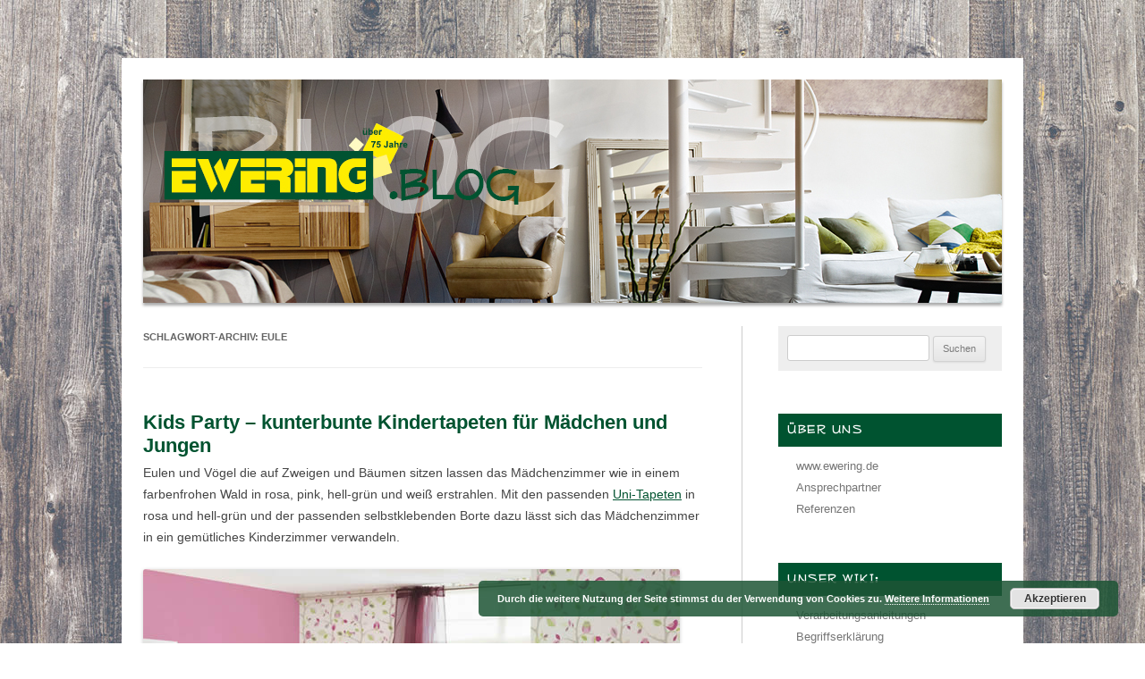

--- FILE ---
content_type: text/html; charset=UTF-8
request_url: https://blog.ewering.de/tag/eule/
body_size: 13042
content:
<!DOCTYPE html>
<!--[if IE 7]>
<html class="ie ie7" lang="de">
<![endif]-->
<!--[if IE 8]>
<html class="ie ie8" lang="de">
<![endif]-->
<!--[if !(IE 7) | !(IE 8)  ]><!-->
<html lang="de">
<!--<![endif]-->
<head>
<meta charset="UTF-8" />
<meta name="viewport" content="width=device-width" />
<title>Eule | Ewering Blog</title>
<link rel="icon" href="https://blog.ewering.de/wp-content/themes/ewering/images/favicon.ico" type="image/x-icon" />
<link rel="profile" href="https://gmpg.org/xfn/11" />
<link rel="pingback" href="https://blog.ewering.de/xmlrpc.php" />
<link rel='stylesheet'  href='https://blog.ewering.de/wp-content/themes/ewering/css/mufferaw.css' type='text/css' media='all' />
<!--[if lt IE 9]>
<script src="https://blog.ewering.de/wp-content/themes/ewering/js/html5.js" type="text/javascript"></script>
<![endif]-->
<!-- Google Analytics Local by Webcraftic Local Google Analytics -->
<script>
(function(i,s,o,g,r,a,m){i['GoogleAnalyticsObject']=r;i[r]=i[r]||function(){
            (i[r].q=i[r].q||[]).push(arguments)},i[r].l=1*new Date();a=s.createElement(o),
            m=s.getElementsByTagName(o)[0];a.async=1;a.src=g;m.parentNode.insertBefore(a,m)
            })(window,document,'script','https://blog.ewering.de/wp-content/uploads/wga-cache/local-ga.js','ga');
ga('create', 'UA-39682279-1', 'auto');
ga('set', 'anonymizeIp', true);
ga('send', 'pageview');
</script>
<!-- end Google Analytics Local by Webcraftic Local Google Analytics -->
<meta name='robots' content='max-image-preview:large' />
<link rel="alternate" type="application/rss+xml" title="Ewering Blog &raquo; Feed" href="https://blog.ewering.de/feed/" />
<link rel="alternate" type="application/rss+xml" title="Ewering Blog &raquo; Kommentar-Feed" href="https://blog.ewering.de/comments/feed/" />
<link rel="alternate" type="application/rss+xml" title="Ewering Blog &raquo; Eule Schlagwort-Feed" href="https://blog.ewering.de/tag/eule/feed/" />
<style id='wp-img-auto-sizes-contain-inline-css' type='text/css'>
img:is([sizes=auto i],[sizes^="auto," i]){contain-intrinsic-size:3000px 1500px}
/*# sourceURL=wp-img-auto-sizes-contain-inline-css */
</style>
<style id='wp-emoji-styles-inline-css' type='text/css'>

	img.wp-smiley, img.emoji {
		display: inline !important;
		border: none !important;
		box-shadow: none !important;
		height: 1em !important;
		width: 1em !important;
		margin: 0 0.07em !important;
		vertical-align: -0.1em !important;
		background: none !important;
		padding: 0 !important;
	}
/*# sourceURL=wp-emoji-styles-inline-css */
</style>
<style id='wp-block-library-inline-css' type='text/css'>
:root{--wp-block-synced-color:#7a00df;--wp-block-synced-color--rgb:122,0,223;--wp-bound-block-color:var(--wp-block-synced-color);--wp-editor-canvas-background:#ddd;--wp-admin-theme-color:#007cba;--wp-admin-theme-color--rgb:0,124,186;--wp-admin-theme-color-darker-10:#006ba1;--wp-admin-theme-color-darker-10--rgb:0,107,160.5;--wp-admin-theme-color-darker-20:#005a87;--wp-admin-theme-color-darker-20--rgb:0,90,135;--wp-admin-border-width-focus:2px}@media (min-resolution:192dpi){:root{--wp-admin-border-width-focus:1.5px}}.wp-element-button{cursor:pointer}:root .has-very-light-gray-background-color{background-color:#eee}:root .has-very-dark-gray-background-color{background-color:#313131}:root .has-very-light-gray-color{color:#eee}:root .has-very-dark-gray-color{color:#313131}:root .has-vivid-green-cyan-to-vivid-cyan-blue-gradient-background{background:linear-gradient(135deg,#00d084,#0693e3)}:root .has-purple-crush-gradient-background{background:linear-gradient(135deg,#34e2e4,#4721fb 50%,#ab1dfe)}:root .has-hazy-dawn-gradient-background{background:linear-gradient(135deg,#faaca8,#dad0ec)}:root .has-subdued-olive-gradient-background{background:linear-gradient(135deg,#fafae1,#67a671)}:root .has-atomic-cream-gradient-background{background:linear-gradient(135deg,#fdd79a,#004a59)}:root .has-nightshade-gradient-background{background:linear-gradient(135deg,#330968,#31cdcf)}:root .has-midnight-gradient-background{background:linear-gradient(135deg,#020381,#2874fc)}:root{--wp--preset--font-size--normal:16px;--wp--preset--font-size--huge:42px}.has-regular-font-size{font-size:1em}.has-larger-font-size{font-size:2.625em}.has-normal-font-size{font-size:var(--wp--preset--font-size--normal)}.has-huge-font-size{font-size:var(--wp--preset--font-size--huge)}.has-text-align-center{text-align:center}.has-text-align-left{text-align:left}.has-text-align-right{text-align:right}.has-fit-text{white-space:nowrap!important}#end-resizable-editor-section{display:none}.aligncenter{clear:both}.items-justified-left{justify-content:flex-start}.items-justified-center{justify-content:center}.items-justified-right{justify-content:flex-end}.items-justified-space-between{justify-content:space-between}.screen-reader-text{border:0;clip-path:inset(50%);height:1px;margin:-1px;overflow:hidden;padding:0;position:absolute;width:1px;word-wrap:normal!important}.screen-reader-text:focus{background-color:#ddd;clip-path:none;color:#444;display:block;font-size:1em;height:auto;left:5px;line-height:normal;padding:15px 23px 14px;text-decoration:none;top:5px;width:auto;z-index:100000}html :where(.has-border-color){border-style:solid}html :where([style*=border-top-color]){border-top-style:solid}html :where([style*=border-right-color]){border-right-style:solid}html :where([style*=border-bottom-color]){border-bottom-style:solid}html :where([style*=border-left-color]){border-left-style:solid}html :where([style*=border-width]){border-style:solid}html :where([style*=border-top-width]){border-top-style:solid}html :where([style*=border-right-width]){border-right-style:solid}html :where([style*=border-bottom-width]){border-bottom-style:solid}html :where([style*=border-left-width]){border-left-style:solid}html :where(img[class*=wp-image-]){height:auto;max-width:100%}:where(figure){margin:0 0 1em}html :where(.is-position-sticky){--wp-admin--admin-bar--position-offset:var(--wp-admin--admin-bar--height,0px)}@media screen and (max-width:600px){html :where(.is-position-sticky){--wp-admin--admin-bar--position-offset:0px}}

/*# sourceURL=wp-block-library-inline-css */
</style><style id='global-styles-inline-css' type='text/css'>
:root{--wp--preset--aspect-ratio--square: 1;--wp--preset--aspect-ratio--4-3: 4/3;--wp--preset--aspect-ratio--3-4: 3/4;--wp--preset--aspect-ratio--3-2: 3/2;--wp--preset--aspect-ratio--2-3: 2/3;--wp--preset--aspect-ratio--16-9: 16/9;--wp--preset--aspect-ratio--9-16: 9/16;--wp--preset--color--black: #000000;--wp--preset--color--cyan-bluish-gray: #abb8c3;--wp--preset--color--white: #ffffff;--wp--preset--color--pale-pink: #f78da7;--wp--preset--color--vivid-red: #cf2e2e;--wp--preset--color--luminous-vivid-orange: #ff6900;--wp--preset--color--luminous-vivid-amber: #fcb900;--wp--preset--color--light-green-cyan: #7bdcb5;--wp--preset--color--vivid-green-cyan: #00d084;--wp--preset--color--pale-cyan-blue: #8ed1fc;--wp--preset--color--vivid-cyan-blue: #0693e3;--wp--preset--color--vivid-purple: #9b51e0;--wp--preset--gradient--vivid-cyan-blue-to-vivid-purple: linear-gradient(135deg,rgb(6,147,227) 0%,rgb(155,81,224) 100%);--wp--preset--gradient--light-green-cyan-to-vivid-green-cyan: linear-gradient(135deg,rgb(122,220,180) 0%,rgb(0,208,130) 100%);--wp--preset--gradient--luminous-vivid-amber-to-luminous-vivid-orange: linear-gradient(135deg,rgb(252,185,0) 0%,rgb(255,105,0) 100%);--wp--preset--gradient--luminous-vivid-orange-to-vivid-red: linear-gradient(135deg,rgb(255,105,0) 0%,rgb(207,46,46) 100%);--wp--preset--gradient--very-light-gray-to-cyan-bluish-gray: linear-gradient(135deg,rgb(238,238,238) 0%,rgb(169,184,195) 100%);--wp--preset--gradient--cool-to-warm-spectrum: linear-gradient(135deg,rgb(74,234,220) 0%,rgb(151,120,209) 20%,rgb(207,42,186) 40%,rgb(238,44,130) 60%,rgb(251,105,98) 80%,rgb(254,248,76) 100%);--wp--preset--gradient--blush-light-purple: linear-gradient(135deg,rgb(255,206,236) 0%,rgb(152,150,240) 100%);--wp--preset--gradient--blush-bordeaux: linear-gradient(135deg,rgb(254,205,165) 0%,rgb(254,45,45) 50%,rgb(107,0,62) 100%);--wp--preset--gradient--luminous-dusk: linear-gradient(135deg,rgb(255,203,112) 0%,rgb(199,81,192) 50%,rgb(65,88,208) 100%);--wp--preset--gradient--pale-ocean: linear-gradient(135deg,rgb(255,245,203) 0%,rgb(182,227,212) 50%,rgb(51,167,181) 100%);--wp--preset--gradient--electric-grass: linear-gradient(135deg,rgb(202,248,128) 0%,rgb(113,206,126) 100%);--wp--preset--gradient--midnight: linear-gradient(135deg,rgb(2,3,129) 0%,rgb(40,116,252) 100%);--wp--preset--font-size--small: 13px;--wp--preset--font-size--medium: 20px;--wp--preset--font-size--large: 36px;--wp--preset--font-size--x-large: 42px;--wp--preset--spacing--20: 0.44rem;--wp--preset--spacing--30: 0.67rem;--wp--preset--spacing--40: 1rem;--wp--preset--spacing--50: 1.5rem;--wp--preset--spacing--60: 2.25rem;--wp--preset--spacing--70: 3.38rem;--wp--preset--spacing--80: 5.06rem;--wp--preset--shadow--natural: 6px 6px 9px rgba(0, 0, 0, 0.2);--wp--preset--shadow--deep: 12px 12px 50px rgba(0, 0, 0, 0.4);--wp--preset--shadow--sharp: 6px 6px 0px rgba(0, 0, 0, 0.2);--wp--preset--shadow--outlined: 6px 6px 0px -3px rgb(255, 255, 255), 6px 6px rgb(0, 0, 0);--wp--preset--shadow--crisp: 6px 6px 0px rgb(0, 0, 0);}:where(.is-layout-flex){gap: 0.5em;}:where(.is-layout-grid){gap: 0.5em;}body .is-layout-flex{display: flex;}.is-layout-flex{flex-wrap: wrap;align-items: center;}.is-layout-flex > :is(*, div){margin: 0;}body .is-layout-grid{display: grid;}.is-layout-grid > :is(*, div){margin: 0;}:where(.wp-block-columns.is-layout-flex){gap: 2em;}:where(.wp-block-columns.is-layout-grid){gap: 2em;}:where(.wp-block-post-template.is-layout-flex){gap: 1.25em;}:where(.wp-block-post-template.is-layout-grid){gap: 1.25em;}.has-black-color{color: var(--wp--preset--color--black) !important;}.has-cyan-bluish-gray-color{color: var(--wp--preset--color--cyan-bluish-gray) !important;}.has-white-color{color: var(--wp--preset--color--white) !important;}.has-pale-pink-color{color: var(--wp--preset--color--pale-pink) !important;}.has-vivid-red-color{color: var(--wp--preset--color--vivid-red) !important;}.has-luminous-vivid-orange-color{color: var(--wp--preset--color--luminous-vivid-orange) !important;}.has-luminous-vivid-amber-color{color: var(--wp--preset--color--luminous-vivid-amber) !important;}.has-light-green-cyan-color{color: var(--wp--preset--color--light-green-cyan) !important;}.has-vivid-green-cyan-color{color: var(--wp--preset--color--vivid-green-cyan) !important;}.has-pale-cyan-blue-color{color: var(--wp--preset--color--pale-cyan-blue) !important;}.has-vivid-cyan-blue-color{color: var(--wp--preset--color--vivid-cyan-blue) !important;}.has-vivid-purple-color{color: var(--wp--preset--color--vivid-purple) !important;}.has-black-background-color{background-color: var(--wp--preset--color--black) !important;}.has-cyan-bluish-gray-background-color{background-color: var(--wp--preset--color--cyan-bluish-gray) !important;}.has-white-background-color{background-color: var(--wp--preset--color--white) !important;}.has-pale-pink-background-color{background-color: var(--wp--preset--color--pale-pink) !important;}.has-vivid-red-background-color{background-color: var(--wp--preset--color--vivid-red) !important;}.has-luminous-vivid-orange-background-color{background-color: var(--wp--preset--color--luminous-vivid-orange) !important;}.has-luminous-vivid-amber-background-color{background-color: var(--wp--preset--color--luminous-vivid-amber) !important;}.has-light-green-cyan-background-color{background-color: var(--wp--preset--color--light-green-cyan) !important;}.has-vivid-green-cyan-background-color{background-color: var(--wp--preset--color--vivid-green-cyan) !important;}.has-pale-cyan-blue-background-color{background-color: var(--wp--preset--color--pale-cyan-blue) !important;}.has-vivid-cyan-blue-background-color{background-color: var(--wp--preset--color--vivid-cyan-blue) !important;}.has-vivid-purple-background-color{background-color: var(--wp--preset--color--vivid-purple) !important;}.has-black-border-color{border-color: var(--wp--preset--color--black) !important;}.has-cyan-bluish-gray-border-color{border-color: var(--wp--preset--color--cyan-bluish-gray) !important;}.has-white-border-color{border-color: var(--wp--preset--color--white) !important;}.has-pale-pink-border-color{border-color: var(--wp--preset--color--pale-pink) !important;}.has-vivid-red-border-color{border-color: var(--wp--preset--color--vivid-red) !important;}.has-luminous-vivid-orange-border-color{border-color: var(--wp--preset--color--luminous-vivid-orange) !important;}.has-luminous-vivid-amber-border-color{border-color: var(--wp--preset--color--luminous-vivid-amber) !important;}.has-light-green-cyan-border-color{border-color: var(--wp--preset--color--light-green-cyan) !important;}.has-vivid-green-cyan-border-color{border-color: var(--wp--preset--color--vivid-green-cyan) !important;}.has-pale-cyan-blue-border-color{border-color: var(--wp--preset--color--pale-cyan-blue) !important;}.has-vivid-cyan-blue-border-color{border-color: var(--wp--preset--color--vivid-cyan-blue) !important;}.has-vivid-purple-border-color{border-color: var(--wp--preset--color--vivid-purple) !important;}.has-vivid-cyan-blue-to-vivid-purple-gradient-background{background: var(--wp--preset--gradient--vivid-cyan-blue-to-vivid-purple) !important;}.has-light-green-cyan-to-vivid-green-cyan-gradient-background{background: var(--wp--preset--gradient--light-green-cyan-to-vivid-green-cyan) !important;}.has-luminous-vivid-amber-to-luminous-vivid-orange-gradient-background{background: var(--wp--preset--gradient--luminous-vivid-amber-to-luminous-vivid-orange) !important;}.has-luminous-vivid-orange-to-vivid-red-gradient-background{background: var(--wp--preset--gradient--luminous-vivid-orange-to-vivid-red) !important;}.has-very-light-gray-to-cyan-bluish-gray-gradient-background{background: var(--wp--preset--gradient--very-light-gray-to-cyan-bluish-gray) !important;}.has-cool-to-warm-spectrum-gradient-background{background: var(--wp--preset--gradient--cool-to-warm-spectrum) !important;}.has-blush-light-purple-gradient-background{background: var(--wp--preset--gradient--blush-light-purple) !important;}.has-blush-bordeaux-gradient-background{background: var(--wp--preset--gradient--blush-bordeaux) !important;}.has-luminous-dusk-gradient-background{background: var(--wp--preset--gradient--luminous-dusk) !important;}.has-pale-ocean-gradient-background{background: var(--wp--preset--gradient--pale-ocean) !important;}.has-electric-grass-gradient-background{background: var(--wp--preset--gradient--electric-grass) !important;}.has-midnight-gradient-background{background: var(--wp--preset--gradient--midnight) !important;}.has-small-font-size{font-size: var(--wp--preset--font-size--small) !important;}.has-medium-font-size{font-size: var(--wp--preset--font-size--medium) !important;}.has-large-font-size{font-size: var(--wp--preset--font-size--large) !important;}.has-x-large-font-size{font-size: var(--wp--preset--font-size--x-large) !important;}
/*# sourceURL=global-styles-inline-css */
</style>

<style id='classic-theme-styles-inline-css' type='text/css'>
/*! This file is auto-generated */
.wp-block-button__link{color:#fff;background-color:#32373c;border-radius:9999px;box-shadow:none;text-decoration:none;padding:calc(.667em + 2px) calc(1.333em + 2px);font-size:1.125em}.wp-block-file__button{background:#32373c;color:#fff;text-decoration:none}
/*# sourceURL=/wp-includes/css/classic-themes.min.css */
</style>
<link rel='stylesheet' id='twentytwelve-style-css' href='https://blog.ewering.de/wp-content/themes/ewering/style.css?ver=6.9' type='text/css' media='all' />
<link rel='stylesheet' id='ngg_trigger_buttons-css' href='https://blog.ewering.de/wp-content/plugins/nextgen-gallery/static/GalleryDisplay/trigger_buttons.css?ver=4.0.3' type='text/css' media='all' />
<link rel='stylesheet' id='shutter-0-css' href='https://blog.ewering.de/wp-content/plugins/nextgen-gallery/static/Lightbox/shutter/shutter.css?ver=4.0.3' type='text/css' media='all' />
<link rel='stylesheet' id='fontawesome_v4_shim_style-css' href='https://blog.ewering.de/wp-content/plugins/nextgen-gallery/static/FontAwesome/css/v4-shims.min.css?ver=6.9' type='text/css' media='all' />
<link rel='stylesheet' id='fontawesome-css' href='https://blog.ewering.de/wp-content/plugins/nextgen-gallery/static/FontAwesome/css/all.min.css?ver=6.9' type='text/css' media='all' />
<link rel='stylesheet' id='nextgen_pagination_style-css' href='https://blog.ewering.de/wp-content/plugins/nextgen-gallery/static/GalleryDisplay/pagination_style.css?ver=4.0.3' type='text/css' media='all' />
<link rel='stylesheet' id='nextgen_basic_thumbnails_style-css' href='https://blog.ewering.de/wp-content/plugins/nextgen-gallery/static/Thumbnails/nextgen_basic_thumbnails.css?ver=4.0.3' type='text/css' media='all' />
<link rel='stylesheet' id='nextgen_widgets_style-css' href='https://blog.ewering.de/wp-content/plugins/nextgen-gallery/static/Widget/display.css?ver=4.0.3' type='text/css' media='all' />
<script type="text/javascript" src="https://blog.ewering.de/wp-includes/js/jquery/jquery.min.js?ver=3.7.1" id="jquery-core-js"></script>
<script type="text/javascript" src="https://blog.ewering.de/wp-includes/js/jquery/jquery-migrate.min.js?ver=3.4.1" id="jquery-migrate-js"></script>
<script type="text/javascript" id="photocrati_ajax-js-extra">
/* <![CDATA[ */
var photocrati_ajax = {"url":"https://blog.ewering.de/index.php?photocrati_ajax=1","rest_url":"https://blog.ewering.de/wp-json/","wp_home_url":"https://blog.ewering.de","wp_site_url":"https://blog.ewering.de","wp_root_url":"https://blog.ewering.de","wp_plugins_url":"https://blog.ewering.de/wp-content/plugins","wp_content_url":"https://blog.ewering.de/wp-content","wp_includes_url":"https://blog.ewering.de/wp-includes/","ngg_param_slug":"nggallery","rest_nonce":"fb75afed4d"};
//# sourceURL=photocrati_ajax-js-extra
/* ]]> */
</script>
<script type="text/javascript" src="https://blog.ewering.de/wp-content/plugins/nextgen-gallery/static/Legacy/ajax.min.js?ver=4.0.3" id="photocrati_ajax-js"></script>
<script type="text/javascript" src="https://blog.ewering.de/wp-content/plugins/nextgen-gallery/static/FontAwesome/js/v4-shims.min.js?ver=5.3.1" id="fontawesome_v4_shim-js"></script>
<script type="text/javascript" defer crossorigin="anonymous" data-auto-replace-svg="false" data-keep-original-source="false" data-search-pseudo-elements src="https://blog.ewering.de/wp-content/plugins/nextgen-gallery/static/FontAwesome/js/all.min.js?ver=5.3.1" id="fontawesome-js"></script>
<script type="text/javascript" src="https://blog.ewering.de/wp-content/plugins/nextgen-gallery/static/Thumbnails/nextgen_basic_thumbnails.js?ver=4.0.3" id="nextgen_basic_thumbnails_script-js"></script>
<link rel="https://api.w.org/" href="https://blog.ewering.de/wp-json/" /><link rel="alternate" title="JSON" type="application/json" href="https://blog.ewering.de/wp-json/wp/v2/tags/503" /><link rel="EditURI" type="application/rsd+xml" title="RSD" href="https://blog.ewering.de/xmlrpc.php?rsd" />
<meta name="generator" content="WordPress 6.9" />
<style type="text/css" id="custom-background-css">
body.custom-background { background-image: url("https://blog.ewering.de/wp-content/uploads/2017/05/83_6332037med_lr_20150210_1406264018.jpg"); background-position: left top; background-size: auto; background-repeat: repeat; background-attachment: scroll; }
</style>
	
<script type='text/javascript' src='https://blog.ewering.de/wp-content/plugins/wp-spamshield/js/jscripts.php'></script> 
<script type="text/javascript">

  var _gaq = _gaq || [];
  _gaq.push(['_setAccount', 'UA-39682279-1']);
  _gaq.push(['_trackPageview']);

  (function() {
    var ga = document.createElement('script'); ga.type = 'text/javascript'; ga.async = true;
    ga.src = ('https:' == document.location.protocol ? 'https://ssl' : 'http://www') + '.google-analytics.com/ga.js';
    var s = document.getElementsByTagName('script')[0]; s.parentNode.insertBefore(ga, s);
  })();

</script>
<link rel='stylesheet' id='basecss-css' href='https://blog.ewering.de/wp-content/plugins/eu-cookie-law/css/style.css?ver=6.9' type='text/css' media='all' />
</head>

<body data-rsssl=1 class="archive tag tag-eule tag-503 custom-background wp-theme-ewering">
<script>
  (function(i,s,o,g,r,a,m){i['GoogleAnalyticsObject']=r;i[r]=i[r]||function(){
  (i[r].q=i[r].q||[]).push(arguments)},i[r].l=1*new Date();a=s.createElement(o),
  m=s.getElementsByTagName(o)[0];a.async=1;a.src=g;m.parentNode.insertBefore(a,m)
  })(window,document,'script','//www.google-analytics.com/analytics.js','ga');

  ga('create', 'UA-39681657-1', 'ewering.de');
  ga('send', 'pageview');

</script>
<div id="page" class="hfeed site">
	<header id="masthead" class="site-header" role="banner">
		<hgroup>
			<a href="https://blog.ewering.de/" title="Ewering Blog" rel="home">
				<img src="https://blog.ewering.de/wp-content/themes/ewering/images/logo.jpg" id="logo" />
			</a>
			<!--  
				<h1 class="site-title"><a href="https://blog.ewering.de/" title="Ewering Blog" rel="home">Ewering Blog</a></h1>
				<h2 class="site-description"></h2>
			-->
		</hgroup>

		<!-- 
			<nav id="site-navigation" class="main-navigation" role="navigation">
				<h3 class="menu-toggle">Menü</h3>
				<a class="assistive-text" href="#content" title="Zum Inhalt springen">Zum Inhalt springen</a>
				<div class="nav-menu"><ul>
<li ><a href="https://blog.ewering.de/">Startseite</a></li><li class="page_item page-item-1488"><a href="https://blog.ewering.de/datenschutz/">Datenschutz</a></li>
<li class="page_item page-item-1484"><a href="https://blog.ewering.de/impressum/">Impressum</a></li>
<li class="page_item page-item-1486"><a href="https://blog.ewering.de/kontakt/">Kontakt</a></li>
</ul></div>
			</nav>
		-->

			</header><!-- #masthead -->

	<div id="main" class="wrapper">
	<section id="primary" class="site-content">
		<div id="content" role="main">

					<header class="archive-header">
				<h1 class="archive-title">Schlagwort-Archiv: <span>Eule</span></h1>

						</header><!-- .archive-header -->

			
	<article id="post-656" class="post-656 post type-post status-publish format-standard hentry category-tapeten tag-as-creation tag-auto tag-blau tag-bus tag-eule tag-flugzeug tag-hell-gruen tag-jungenzimmer tag-kids-party tag-kindertapeten tag-maedchenzimmer tag-papiertapeten tag-pink tag-rosa tag-rot tag-selbstklebende-borte tag-uni-tapete tag-vogel">
				<header class="entry-header">
									<h1 class="entry-title">
				<a href="https://blog.ewering.de/kids-party-kunterbunte-kindertapeten-fuer-maedchen-und-jungen/" title="Permanentlink zu Kids Party – kunterbunte Kindertapeten für Mädchen und Jungen" rel="bookmark">Kids Party – kunterbunte Kindertapeten für Mädchen und Jungen</a>
			</h1>
					</header><!-- .entry-header -->

				<div class="entry-content">
		
			<p>Eulen und Vögel die auf Zweigen und Bäumen sitzen lassen das Mädchenzimmer wie in einem farbenfrohen Wald in rosa, pink, hell-grün und weiß erstrahlen. Mit den passenden <a title="farblich abgestimmte Unitapeten" href="https://www.kindertapeten.de/Themen/Uni/" target="_blank" rel="noopener noreferrer">Uni-Tapeten</a> in rosa und hell-grün und der passenden selbstklebenden Borte dazu lässt sich das Mädchenzimmer in ein gemütliches Kinderzimmer verwandeln.</p>
<p><a title="Eulen und Vögel für das Mädchenzimmer" href="https://www.kindertapeten.de/" target="_blank" rel="noopener noreferrer"><img fetchpriority="high" decoding="async" class="size-full wp-image-657" src="https://blog.ewering.de/wp-content/uploads/2014/02/tapeten-kids-party-8-04-600.jpg" alt="Kids Party - AS Creation Kindertapeten" width="600" height="540" srcset="https://blog.ewering.de/wp-content/uploads/2014/02/tapeten-kids-party-8-04-600.jpg 600w, https://blog.ewering.de/wp-content/uploads/2014/02/tapeten-kids-party-8-04-600-300x270.jpg 300w" sizes="(max-width: 600px) 100vw, 600px" /></a></p>
<p>&nbsp;</p>
<p>Im Jungenzimmer sind Verkehrs-Symbole wie Pfeile, Busse, Autos, Flugzeuge und Ampeln ein beliebtes Muster, das sich in hell-blau, dunkel-blau, rot und beige wunderbar an der Wand &#8230; </p>
<div class="more-link"><a href="https://blog.ewering.de/kids-party-kunterbunte-kindertapeten-fuer-maedchen-und-jungen/" title="Lesen Sie diesen Artikel weiter"></p>
<div style="float:right; ">ALLES LESEN</div>
<p></a></div>
			
					
		</div><!-- .entry-content -->
				
		<div class="clear"></div>

		<footer class="entry-meta">
						
			<div style="background-color:#f6f6f6; padding:5px; line-height:100%; ">
				<div style="float:left; width:60px; ">
					<img src="https://blog.ewering.de/wp-content/plugins/user-avatar/user-avatar-pic.php?src=https://blog.ewering.de/wp-content/uploads/avatars/5/1489142414-bpfull.jpg&#038;w=48&#038;id=5&#038;random=1643203162" alt="" class=" avatar  avatar-48  photo user-5-avatar" width="48" height="48" />				</div>
				<div style="float:left; line-height:130%; padding:8px 0px 7px 0px; ">
					Geschrieben von Mandy Radojkovic<br />
					Ver&ouml;ffentlicht am 20. Februar 2014 				</div>
				<div style="float:right; padding:8px 0px 7px 0px;  text-align:right; line-height:130%;  ">
											<div class="comments-link">
							<a href="https://blog.ewering.de/kids-party-kunterbunte-kindertapeten-fuer-maedchen-und-jungen/#respond"><span class="leave-reply">Hinterlassen Sie uns ein Kommentar</span></a>						</div><!-- .comments-link -->
										<ul class="post-categories">
	<li><a href="https://blog.ewering.de/category/tapeten/" rel="category tag">Tapeten</a></li></ul>				</div>
				<div style="clear:both; "></div>
			</div>
			
		</footer><!-- .entry-meta -->
	</article><!-- #post -->

		
		</div><!-- #content -->
	</section><!-- #primary -->


			<div id="secondary" class="widget-area" role="complementary">
			<aside id="search-2" class="widget widget_search"><form role="search" method="get" id="searchform" class="searchform" action="https://blog.ewering.de/">
				<div>
					<label class="screen-reader-text" for="s">Suche nach:</label>
					<input type="text" value="" name="s" id="s" />
					<input type="submit" id="searchsubmit" value="Suchen" />
				</div>
			</form></aside><aside id="text-2" class="widget widget_text"><h3 class="widget-title">Über uns</h3>			<div class="textwidget"><div style="margin-left:20px; ">
<a href="http://www.ewering.de" title="Ewering" target="_blank">www.ewering.de</a><br />
<a href="http://www.ewering.de/ansprechpartner.php"  title="Ansprechpartner" target="_blank">Ansprechpartner</a><br />
<a href="http://www.ewering.de/referenzen.php" title="Referenzen" target="_blank">Referenzen</a>
</div></div>
		</aside><aside id="text-3" class="widget widget_text"><h3 class="widget-title">Unser Wiki: </h3>			<div class="textwidget"><div style="margin-left:20px; ">
<a href="http://tapetenprofi.de/verarbeitungsanleitung.html" title="Verarbeitungsanleitungen" target="_blank">Verarbeitungsanleitungen</a><br />
<a href="http://tapetenprofi.de/tapeten/begriffserklaerung.html" title="Begriffserklärung" target="_blank">Begriffserklärung</a><br />
<a href="http://tapetenprofi.de/faqs.html" title="FAQs" target="_blank">FAQ‘s</a>
</div></div>
		</aside>[Not a valid template]
		<aside id="recent-posts-4" class="widget widget_recent_entries">
		<h3 class="widget-title">Letzte Beiträge</h3>
		<ul>
											<li>
					<a href="https://blog.ewering.de/behang-expresse-kay-liv-farbenfrohe-wandbilder-fuers-kinderzimmer/">Behang Expresse &#8211; Kay &#038; Liv: farbenfrohe Wandbilder fürs Kinderzimmer</a>
									</li>
											<li>
					<a href="https://blog.ewering.de/rasch-textil-lets-play-kreidetapeten-und-niedliche-mustertapeten-fuer-kinder/">Rasch Textil – Let´s Play: Kreidetapeten und niedliche Mustertapeten für Kinder</a>
									</li>
											<li>
					<a href="https://blog.ewering.de/behang-expresse-kate-andy-abenteuerliche-wandgestaltungen-im-kinderzimmer/">Behang Expresse – Kate &#038; Andy: Abenteuerliche Wandgestaltungen im Kinderzimmer</a>
									</li>
											<li>
					<a href="https://blog.ewering.de/behang-expresse-abby-bryan-individuell-verlaengerbare-wandbilder-zu-themen-fuer-jedes-alter/">Behang Expresse – Abby &#038; Bryan: individuell verlängerbare Wandbilder zu Themen für jedes Alter</a>
									</li>
											<li>
					<a href="https://blog.ewering.de/tenue-de-ville-balsam-wandbilder-und-vlies-tapeten-fuer-moderne-gestaltungen-der-waende-im-wohnbereich/">Tenue de Ville &#8211; Balsam: Wandbilder und Vlies-Tapeten für moderne Gestaltungen der Wände im Wohnbereich</a>
									</li>
					</ul>

		</aside><aside id="tag_cloud-2" class="widget widget_tag_cloud"><h3 class="widget-title">Schlagwörter</h3><div class="tagcloud"><a href="https://blog.ewering.de/tag/a-s-creation/" class="tag-cloud-link tag-link-545 tag-link-position-1" style="font-size: 12.48pt;" aria-label="A.S. creation (18 Einträge)">A.S. creation</a>
<a href="https://blog.ewering.de/tag/as-creation/" class="tag-cloud-link tag-link-1027 tag-link-position-2" style="font-size: 16.773333333333pt;" aria-label="AS Creation (31 Einträge)">AS Creation</a>
<a href="https://blog.ewering.de/tag/babyzimmer/" class="tag-cloud-link tag-link-551 tag-link-position-3" style="font-size: 16.96pt;" aria-label="Babyzimmer (32 Einträge)">Babyzimmer</a>
<a href="https://blog.ewering.de/tag/beige/" class="tag-cloud-link tag-link-716 tag-link-position-4" style="font-size: 10.053333333333pt;" aria-label="beige (13 Einträge)">beige</a>
<a href="https://blog.ewering.de/tag/blau/" class="tag-cloud-link tag-link-48 tag-link-position-5" style="font-size: 15.653333333333pt;" aria-label="blau (27 Einträge)">blau</a>
<a href="https://blog.ewering.de/tag/blumen/" class="tag-cloud-link tag-link-514 tag-link-position-6" style="font-size: 14.72pt;" aria-label="Blumen (24 Einträge)">Blumen</a>
<a href="https://blog.ewering.de/tag/blumen-muster/" class="tag-cloud-link tag-link-435 tag-link-position-7" style="font-size: 14.72pt;" aria-label="Blumen-Muster (24 Einträge)">Blumen-Muster</a>
<a href="https://blog.ewering.de/tag/blumen-ranken/" class="tag-cloud-link tag-link-642 tag-link-position-8" style="font-size: 10.986666666667pt;" aria-label="Blumen-Ranken (15 Einträge)">Blumen-Ranken</a>
<a href="https://blog.ewering.de/tag/bunte-tapeten/" class="tag-cloud-link tag-link-473 tag-link-position-9" style="font-size: 14.906666666667pt;" aria-label="bunte Tapeten (25 Einträge)">bunte Tapeten</a>
<a href="https://blog.ewering.de/tag/casadeco/" class="tag-cloud-link tag-link-1039 tag-link-position-10" style="font-size: 10.613333333333pt;" aria-label="Casadeco (14 Einträge)">Casadeco</a>
<a href="https://blog.ewering.de/tag/elegante-tapete/" class="tag-cloud-link tag-link-498 tag-link-position-11" style="font-size: 13.6pt;" aria-label="elegante Tapete (21 Einträge)">elegante Tapete</a>
<a href="https://blog.ewering.de/tag/esszimmer/" class="tag-cloud-link tag-link-382 tag-link-position-12" style="font-size: 15.84pt;" aria-label="Esszimmer (28 Einträge)">Esszimmer</a>
<a href="https://blog.ewering.de/tag/flur/" class="tag-cloud-link tag-link-1037 tag-link-position-13" style="font-size: 19.76pt;" aria-label="Flur (46 Einträge)">Flur</a>
<a href="https://blog.ewering.de/tag/grau/" class="tag-cloud-link tag-link-717 tag-link-position-14" style="font-size: 10.613333333333pt;" aria-label="grau (14 Einträge)">grau</a>
<a href="https://blog.ewering.de/tag/grun/" class="tag-cloud-link tag-link-1013 tag-link-position-15" style="font-size: 10.986666666667pt;" aria-label="grün (15 Einträge)">grün</a>
<a href="https://blog.ewering.de/tag/jugendzimmer/" class="tag-cloud-link tag-link-1047 tag-link-position-16" style="font-size: 15.653333333333pt;" aria-label="Jugendzimmer (27 Einträge)">Jugendzimmer</a>
<a href="https://blog.ewering.de/tag/jungenzimmer/" class="tag-cloud-link tag-link-1049 tag-link-position-17" style="font-size: 18.64pt;" aria-label="Jungenzimmer (40 Einträge)">Jungenzimmer</a>
<a href="https://blog.ewering.de/tag/kinder-tapeten/" class="tag-cloud-link tag-link-1008 tag-link-position-18" style="font-size: 9.3066666666667pt;" aria-label="Kinder-Tapeten (12 Einträge)">Kinder-Tapeten</a>
<a href="https://blog.ewering.de/tag/kindertapeten/" class="tag-cloud-link tag-link-369 tag-link-position-19" style="font-size: 15.84pt;" aria-label="Kindertapeten (28 Einträge)">Kindertapeten</a>
<a href="https://blog.ewering.de/tag/kinderzimmer/" class="tag-cloud-link tag-link-1002 tag-link-position-20" style="font-size: 21.066666666667pt;" aria-label="Kinderzimmer (54 Einträge)">Kinderzimmer</a>
<a href="https://blog.ewering.de/tag/kuche/" class="tag-cloud-link tag-link-173 tag-link-position-21" style="font-size: 10.053333333333pt;" aria-label="Küche (13 Einträge)">Küche</a>
<a href="https://blog.ewering.de/tag/modern/" class="tag-cloud-link tag-link-25 tag-link-position-22" style="font-size: 8.7466666666667pt;" aria-label="modern (11 Einträge)">modern</a>
<a href="https://blog.ewering.de/tag/moderne-tapeten/" class="tag-cloud-link tag-link-19 tag-link-position-23" style="font-size: 10.986666666667pt;" aria-label="Moderne-Tapeten (15 Einträge)">Moderne-Tapeten</a>
<a href="https://blog.ewering.de/tag/maedchenzimmer/" class="tag-cloud-link tag-link-1048 tag-link-position-24" style="font-size: 19.573333333333pt;" aria-label="Mädchenzimmer (45 Einträge)">Mädchenzimmer</a>
<a href="https://blog.ewering.de/tag/papiertapete/" class="tag-cloud-link tag-link-469 tag-link-position-25" style="font-size: 13.226666666667pt;" aria-label="Papiertapete (20 Einträge)">Papiertapete</a>
<a href="https://blog.ewering.de/tag/papiertapeten/" class="tag-cloud-link tag-link-447 tag-link-position-26" style="font-size: 10.613333333333pt;" aria-label="Papiertapeten (14 Einträge)">Papiertapeten</a>
<a href="https://blog.ewering.de/tag/rasch/" class="tag-cloud-link tag-link-1042 tag-link-position-27" style="font-size: 13.6pt;" aria-label="Rasch (21 Einträge)">Rasch</a>
<a href="https://blog.ewering.de/tag/rasch-textil/" class="tag-cloud-link tag-link-260 tag-link-position-28" style="font-size: 17.146666666667pt;" aria-label="Rasch-Textil (33 Einträge)">Rasch-Textil</a>
<a href="https://blog.ewering.de/tag/renovieren/" class="tag-cloud-link tag-link-61 tag-link-position-29" style="font-size: 15.28pt;" aria-label="Renovieren (26 Einträge)">Renovieren</a>
<a href="https://blog.ewering.de/tag/rosa/" class="tag-cloud-link tag-link-1014 tag-link-position-30" style="font-size: 14.72pt;" aria-label="rosa (24 Einträge)">rosa</a>
<a href="https://blog.ewering.de/tag/schlafzimmer/" class="tag-cloud-link tag-link-1036 tag-link-position-31" style="font-size: 21.066666666667pt;" aria-label="Schlafzimmer (54 Einträge)">Schlafzimmer</a>
<a href="https://blog.ewering.de/tag/schlafzimmer-tapeten/" class="tag-cloud-link tag-link-592 tag-link-position-32" style="font-size: 14.72pt;" aria-label="Schlafzimmer-Tapeten (24 Einträge)">Schlafzimmer-Tapeten</a>
<a href="https://blog.ewering.de/tag/streifen-tapete/" class="tag-cloud-link tag-link-149 tag-link-position-33" style="font-size: 16.4pt;" aria-label="Streifen-Tapete (30 Einträge)">Streifen-Tapete</a>
<a href="https://blog.ewering.de/tag/streifen-tapeten/" class="tag-cloud-link tag-link-282 tag-link-position-34" style="font-size: 12.853333333333pt;" aria-label="Streifen-Tapeten (19 Einträge)">Streifen-Tapeten</a>
<a href="https://blog.ewering.de/tag/stuckleisten/" class="tag-cloud-link tag-link-1001 tag-link-position-35" style="font-size: 10.986666666667pt;" aria-label="Stuckleisten (15 Einträge)">Stuckleisten</a>
<a href="https://blog.ewering.de/tag/tapete/" class="tag-cloud-link tag-link-1005 tag-link-position-36" style="font-size: 16.4pt;" aria-label="Tapete (30 Einträge)">Tapete</a>
<a href="https://blog.ewering.de/tag/tapeten/" class="tag-cloud-link tag-link-999 tag-link-position-37" style="font-size: 18.266666666667pt;" aria-label="Tapeten (38 Einträge)">Tapeten</a>
<a href="https://blog.ewering.de/tag/tiere/" class="tag-cloud-link tag-link-1003 tag-link-position-38" style="font-size: 8pt;" aria-label="Tiere (10 Einträge)">Tiere</a>
<a href="https://blog.ewering.de/tag/uni-tapete/" class="tag-cloud-link tag-link-1009 tag-link-position-39" style="font-size: 18.453333333333pt;" aria-label="Uni-Tapete (39 Einträge)">Uni-Tapete</a>
<a href="https://blog.ewering.de/tag/vliestapete/" class="tag-cloud-link tag-link-1053 tag-link-position-40" style="font-size: 22pt;" aria-label="Vliestapete (61 Einträge)">Vliestapete</a>
<a href="https://blog.ewering.de/tag/vliestapeten/" class="tag-cloud-link tag-link-1043 tag-link-position-41" style="font-size: 20.133333333333pt;" aria-label="Vliestapeten (48 Einträge)">Vliestapeten</a>
<a href="https://blog.ewering.de/tag/wandbild/" class="tag-cloud-link tag-link-426 tag-link-position-42" style="font-size: 14.346666666667pt;" aria-label="Wandbild (23 Einträge)">Wandbild</a>
<a href="https://blog.ewering.de/tag/wandbilder/" class="tag-cloud-link tag-link-639 tag-link-position-43" style="font-size: 12.48pt;" aria-label="Wandbilder (18 Einträge)">Wandbilder</a>
<a href="https://blog.ewering.de/tag/wohnzimmer/" class="tag-cloud-link tag-link-1035 tag-link-position-44" style="font-size: 21.813333333333pt;" aria-label="Wohnzimmer (59 Einträge)">Wohnzimmer</a>
<a href="https://blog.ewering.de/tag/wohnzimmer-tapeten/" class="tag-cloud-link tag-link-417 tag-link-position-45" style="font-size: 15.84pt;" aria-label="Wohnzimmer Tapeten (28 Einträge)">Wohnzimmer Tapeten</a></div>
</aside><aside id="categories-2" class="widget widget_categories"><h3 class="widget-title">Kategorien</h3>
			<ul>
					<li class="cat-item cat-item-40"><a href="https://blog.ewering.de/category/farben/">Farben</a>
</li>
	<li class="cat-item cat-item-3"><a href="https://blog.ewering.de/category/stuckleisten/">Stuckleisten</a>
</li>
	<li class="cat-item cat-item-2"><a href="https://blog.ewering.de/category/tapeten/">Tapeten</a>
</li>
	<li class="cat-item cat-item-1"><a href="https://blog.ewering.de/category/uncategorized/">Uncategorized</a>
</li>
			</ul>

			</aside><aside id="calendar-2" class="widget widget_calendar"><h3 class="widget-title">Kalender</h3><div id="calendar_wrap" class="calendar_wrap"><table id="wp-calendar" class="wp-calendar-table">
	<caption>Januar 2026</caption>
	<thead>
	<tr>
		<th scope="col" aria-label="Montag">M</th>
		<th scope="col" aria-label="Dienstag">D</th>
		<th scope="col" aria-label="Mittwoch">M</th>
		<th scope="col" aria-label="Donnerstag">D</th>
		<th scope="col" aria-label="Freitag">F</th>
		<th scope="col" aria-label="Samstag">S</th>
		<th scope="col" aria-label="Sonntag">S</th>
	</tr>
	</thead>
	<tbody>
	<tr>
		<td colspan="3" class="pad">&nbsp;</td><td>1</td><td>2</td><td>3</td><td>4</td>
	</tr>
	<tr>
		<td>5</td><td>6</td><td>7</td><td>8</td><td>9</td><td>10</td><td>11</td>
	</tr>
	<tr>
		<td>12</td><td>13</td><td>14</td><td>15</td><td>16</td><td>17</td><td>18</td>
	</tr>
	<tr>
		<td>19</td><td>20</td><td>21</td><td>22</td><td>23</td><td>24</td><td>25</td>
	</tr>
	<tr>
		<td id="today">26</td><td>27</td><td>28</td><td>29</td><td>30</td><td>31</td>
		<td class="pad" colspan="1">&nbsp;</td>
	</tr>
	</tbody>
	</table><nav aria-label="Vorherige und nächste Monate" class="wp-calendar-nav">
		<span class="wp-calendar-nav-prev"><a href="https://blog.ewering.de/2020/03/">&laquo; März</a></span>
		<span class="pad">&nbsp;</span>
		<span class="wp-calendar-nav-next">&nbsp;</span>
	</nav></div></aside>		</div><!-- #secondary -->
		</div><!-- #main .wrapper -->
	<footer id="colophon" role="contentinfo">
		
		<style type="text/css">
			
			#footerleft {float:left; width:49%; }
			#footerright {float:right; width:49%; }
			.footerheadline {border-bottom:1px solid #cccccc; font-weight:bold;}
			.footercontent {float:left; margin:5px 0px 0px 5px; }
			.footercontent li {background-color:#f7f7f7; width:150px; margin:2px; padding:2px 0px 0px 5px; }
			
		</style>
		
		<div id="footerleft">
		
			<div class="footerheadline">
				Informationen & Links: Alles Wissenswertes
			</div>
			
			<div class="footercontent">

				<ul style="float:left; margin-right:10px; ">
				
					<li><a href="https://blog.ewering.de/kontakt/">Kontakt</a></li>
					<li><a href="https://blog.ewering.de/datenschutz/">Datenschutz</a></li>
					<li><a href="https://blog.ewering.de/impressum/">Impressum</a></li>

				
				</ul>
				
				<ul style="float:left; ">
				
					<li><a href="http://www.facebook.com/pages/Ewering/112605368779295" target="_blank">Ewering bei Facebook</a></li>
					<li><a href="https://twitter.com/tapetenshop" target="_blank">Ewering bei Twitter</a></li>
					<li><a href="https://plus.google.com/102388437481233324784/posts" target="_blank">Ewering bei Google +</a></li>
					
				
				</ul>
				
				<div style="clear:both; "></div>
			
			</div>
		
		</div>
		
		<div id="footerright">
		
			<div class="footerheadline">
				Soziale Netzwerke
			</div>
		
			<div class="footercontent">
				<a href="http://www.facebook.com/pages/Ewering/112605368779295"><img src="https://blog.ewering.de/wp-content/themes/ewering/images/facebook.png" style="margin:0px 10px 0px 0px; "/></a>
				<a href="https://twitter.com/tapetenshop"><img src="https://blog.ewering.de/wp-content/themes/ewering/images/twitter.png" style="margin:0px 10px 0px 0px; " /></a>
				<a href="https://plus.google.com/102388437481233324784/posts"><img src="https://blog.ewering.de/wp-content/themes/ewering/images/gplus.png" style="margin:0px 10px 0px 0px; " /></a>
			</div>
		
		</div>
		
		<div style="clear:both; "></div>
		
	</footer><!-- #colophon -->
</div><!-- #page -->

<script type="speculationrules">
{"prefetch":[{"source":"document","where":{"and":[{"href_matches":"/*"},{"not":{"href_matches":["/wp-*.php","/wp-admin/*","/wp-content/uploads/*","/wp-content/*","/wp-content/plugins/*","/wp-content/themes/ewering/*","/*\\?(.+)"]}},{"not":{"selector_matches":"a[rel~=\"nofollow\"]"}},{"not":{"selector_matches":".no-prefetch, .no-prefetch a"}}]},"eagerness":"conservative"}]}
</script>

<script type='text/javascript'>
/* <![CDATA[ */
r3f5x9JS=escape(document['referrer']);
hf4N='040631cdbca2ae79559640bd10cb78f0';
hf4V='e2614575377d39c5dacc368e141ec85e';
jQuery(document).ready(function($){var e="#commentform, .comment-respond form, .comment-form, #lostpasswordform, #registerform, #loginform, #login_form, #wpss_contact_form";$(e).submit(function(){$("<input>").attr("type","hidden").attr("name","r3f5x9JS").attr("value",r3f5x9JS).appendTo(e);$("<input>").attr("type","hidden").attr("name",hf4N).attr("value",hf4V).appendTo(e);return true;});$("#comment").attr({minlength:"15",maxlength:"15360"})});
/* ]]> */
</script> 
<script type="text/javascript" src="https://blog.ewering.de/wp-content/themes/ewering/js/navigation.js?ver=1.0" id="twentytwelve-navigation-js"></script>
<script type="text/javascript" id="ngg_common-js-extra">
/* <![CDATA[ */

var galleries = {};
galleries.gallery_fc66d5cc1d7964edb49857950982fd0f = {"__defaults_set":null,"ID":"fc66d5cc1d7964edb49857950982fd0f","album_ids":[],"container_ids":[],"display":"","display_settings":{"display_view":"default-view.php","images_per_page":10,"number_of_columns":0,"thumbnail_width":100,"thumbnail_height":75,"show_all_in_lightbox":false,"ajax_pagination":0,"use_imagebrowser_effect":false,"template":"\/var\/www\/vhosts\/ewering.de\/blog.ewering.de\/wp-content\/plugins\/nextgen-gallery\/templates\/Widget\/Display\/Gallery.php","display_no_images_error":1,"disable_pagination":true,"show_slideshow_link":false,"slideshow_link_text":"[Show as slideshow]","override_thumbnail_settings":0,"thumbnail_quality":"100","thumbnail_crop":1,"thumbnail_watermark":0,"ngg_triggers_display":"never","use_lightbox_effect":true,"maximum_entity_count":10,"image_type":"thumb","show_thumbnail_link":false,"image_width":75,"image_height":50,"widget_setting_title":"Galerie","widget_setting_before_widget":"<aside id=\"ngg-images-2\" class=\"widget ngg_images\"><div class=\"hslice\" id=\"ngg-webslice\">","widget_setting_before_title":"<h3 class=\"entry-title widget-title\">","widget_setting_after_widget":"<\/div><\/aside>","widget_setting_after_title":"<\/h3>","widget_setting_width":75,"widget_setting_height":50,"widget_setting_show_setting":"thumbnail","widget_setting_widget_id":"ngg-images-2"},"display_type":"photocrati-nextgen_basic_thumbnails","effect_code":null,"entity_ids":["1","5","45","65","88","90","133","145","160","190"],"excluded_container_ids":[],"exclusions":[],"gallery_ids":[],"id":"fc66d5cc1d7964edb49857950982fd0f","ids":null,"image_ids":null,"images_list_count":null,"inner_content":null,"is_album_gallery":null,"maximum_entity_count":500,"order_by":"sortorder","order_direction":"ASC","returns":"included","skip_excluding_globally_excluded_images":null,"slug":"widget-ngg-images-2","sortorder":[],"source":"galleries","src":"","tag_ids":[],"tagcloud":false,"transient_id":null};
galleries.gallery_fc66d5cc1d7964edb49857950982fd0f.wordpress_page_root = "https:\/\/blog.ewering.de\/kids-party-kunterbunte-kindertapeten-fuer-maedchen-und-jungen\/";
var nextgen_lightbox_settings = {"static_path":"https:\/\/blog.ewering.de\/wp-content\/plugins\/nextgen-gallery\/static\/Lightbox\/{placeholder}","context":"nextgen_images"};
//# sourceURL=ngg_common-js-extra
/* ]]> */
</script>
<script type="text/javascript" src="https://blog.ewering.de/wp-content/plugins/nextgen-gallery/static/GalleryDisplay/common.js?ver=4.0.3" id="ngg_common-js"></script>
<script type="text/javascript" id="ngg_common-js-after">
/* <![CDATA[ */
            var nggLastTimeoutVal = 1000;

            var nggRetryFailedImage = function(img) {
                setTimeout(function(){
                    img.src = img.src;
                }, nggLastTimeoutVal);

                nggLastTimeoutVal += 500;
            }
//# sourceURL=ngg_common-js-after
/* ]]> */
</script>
<script type="text/javascript" id="ngg_lightbox_context-js-extra">
/* <![CDATA[ */

var nextgen_shutter_i18n = {"msgLoading":"B I T T E &nbsp;&nbsp;W A R T E N","msgClose":"Klicken zum Schliessen "};
//# sourceURL=ngg_lightbox_context-js-extra
/* ]]> */
</script>
<script type="text/javascript" src="https://blog.ewering.de/wp-content/plugins/nextgen-gallery/static/Lightbox/lightbox_context.js?ver=4.0.3" id="ngg_lightbox_context-js"></script>
<script type="text/javascript" src="https://blog.ewering.de/wp-content/plugins/nextgen-gallery/static/Lightbox/shutter/shutter.js?ver=4.0.3" id="shutter-0-js"></script>
<script type="text/javascript" src="https://blog.ewering.de/wp-content/plugins/nextgen-gallery/static/Lightbox/shutter/nextgen_shutter.js?ver=4.0.3" id="shutter-1-js"></script>
<script type="text/javascript" src="https://blog.ewering.de/wp-content/plugins/wp-spamshield/js/jscripts-ftr-min.js" id="wpss-jscripts-ftr-js"></script>
<script type="text/javascript" id="eucookielaw-scripts-js-extra">
/* <![CDATA[ */
var eucookielaw_data = {"euCookieSet":"","autoBlock":"0","expireTimer":"0","scrollConsent":"0","networkShareURL":"","isCookiePage":"","isRefererWebsite":""};
//# sourceURL=eucookielaw-scripts-js-extra
/* ]]> */
</script>
<script type="text/javascript" src="https://blog.ewering.de/wp-content/plugins/eu-cookie-law/js/scripts.js?ver=3.1.6" id="eucookielaw-scripts-js"></script>
<script id="wp-emoji-settings" type="application/json">
{"baseUrl":"https://s.w.org/images/core/emoji/17.0.2/72x72/","ext":".png","svgUrl":"https://s.w.org/images/core/emoji/17.0.2/svg/","svgExt":".svg","source":{"concatemoji":"https://blog.ewering.de/wp-includes/js/wp-emoji-release.min.js?ver=6.9"}}
</script>
<script type="module">
/* <![CDATA[ */
/*! This file is auto-generated */
const a=JSON.parse(document.getElementById("wp-emoji-settings").textContent),o=(window._wpemojiSettings=a,"wpEmojiSettingsSupports"),s=["flag","emoji"];function i(e){try{var t={supportTests:e,timestamp:(new Date).valueOf()};sessionStorage.setItem(o,JSON.stringify(t))}catch(e){}}function c(e,t,n){e.clearRect(0,0,e.canvas.width,e.canvas.height),e.fillText(t,0,0);t=new Uint32Array(e.getImageData(0,0,e.canvas.width,e.canvas.height).data);e.clearRect(0,0,e.canvas.width,e.canvas.height),e.fillText(n,0,0);const a=new Uint32Array(e.getImageData(0,0,e.canvas.width,e.canvas.height).data);return t.every((e,t)=>e===a[t])}function p(e,t){e.clearRect(0,0,e.canvas.width,e.canvas.height),e.fillText(t,0,0);var n=e.getImageData(16,16,1,1);for(let e=0;e<n.data.length;e++)if(0!==n.data[e])return!1;return!0}function u(e,t,n,a){switch(t){case"flag":return n(e,"\ud83c\udff3\ufe0f\u200d\u26a7\ufe0f","\ud83c\udff3\ufe0f\u200b\u26a7\ufe0f")?!1:!n(e,"\ud83c\udde8\ud83c\uddf6","\ud83c\udde8\u200b\ud83c\uddf6")&&!n(e,"\ud83c\udff4\udb40\udc67\udb40\udc62\udb40\udc65\udb40\udc6e\udb40\udc67\udb40\udc7f","\ud83c\udff4\u200b\udb40\udc67\u200b\udb40\udc62\u200b\udb40\udc65\u200b\udb40\udc6e\u200b\udb40\udc67\u200b\udb40\udc7f");case"emoji":return!a(e,"\ud83e\u1fac8")}return!1}function f(e,t,n,a){let r;const o=(r="undefined"!=typeof WorkerGlobalScope&&self instanceof WorkerGlobalScope?new OffscreenCanvas(300,150):document.createElement("canvas")).getContext("2d",{willReadFrequently:!0}),s=(o.textBaseline="top",o.font="600 32px Arial",{});return e.forEach(e=>{s[e]=t(o,e,n,a)}),s}function r(e){var t=document.createElement("script");t.src=e,t.defer=!0,document.head.appendChild(t)}a.supports={everything:!0,everythingExceptFlag:!0},new Promise(t=>{let n=function(){try{var e=JSON.parse(sessionStorage.getItem(o));if("object"==typeof e&&"number"==typeof e.timestamp&&(new Date).valueOf()<e.timestamp+604800&&"object"==typeof e.supportTests)return e.supportTests}catch(e){}return null}();if(!n){if("undefined"!=typeof Worker&&"undefined"!=typeof OffscreenCanvas&&"undefined"!=typeof URL&&URL.createObjectURL&&"undefined"!=typeof Blob)try{var e="postMessage("+f.toString()+"("+[JSON.stringify(s),u.toString(),c.toString(),p.toString()].join(",")+"));",a=new Blob([e],{type:"text/javascript"});const r=new Worker(URL.createObjectURL(a),{name:"wpTestEmojiSupports"});return void(r.onmessage=e=>{i(n=e.data),r.terminate(),t(n)})}catch(e){}i(n=f(s,u,c,p))}t(n)}).then(e=>{for(const n in e)a.supports[n]=e[n],a.supports.everything=a.supports.everything&&a.supports[n],"flag"!==n&&(a.supports.everythingExceptFlag=a.supports.everythingExceptFlag&&a.supports[n]);var t;a.supports.everythingExceptFlag=a.supports.everythingExceptFlag&&!a.supports.flag,a.supports.everything||((t=a.source||{}).concatemoji?r(t.concatemoji):t.wpemoji&&t.twemoji&&(r(t.twemoji),r(t.wpemoji)))});
//# sourceURL=https://blog.ewering.de/wp-includes/js/wp-emoji-loader.min.js
/* ]]> */
</script>
<!-- Eu Cookie Law 3.1.6 --><div class="pea_cook_wrapper pea_cook_bottomright" style="color:#FFFFFF;background:rgb(30,85,53);background: rgba(30,85,53,0.85);"><p>Durch die weitere Nutzung der Seite stimmst du der Verwendung von Cookies zu. <a style="color:#FFFFFF;" href="https://blog.ewering.de/datenschutz/" id="fom">Weitere Informationen</a> <button id="pea_cook_btn" class="pea_cook_btn">Akzeptieren</button></p></div><div class="pea_cook_more_info_popover"><div class="pea_cook_more_info_popover_inner" style="color:#FFFFFF;background-color: rgba(30,85,53,0.9);"><p>Die Cookie-Einstellungen auf dieser Website sind auf "Cookies zulassen" eingestellt, um das beste Surferlebnis zu ermöglichen. Wenn du diese Website ohne Änderung der Cookie-Einstellungen verwendest oder auf "Akzeptieren" klickst, erklärst du sich damit einverstanden.</p><p><a style="color:#FFFFFF;" href="#" id="pea_close">Schließen</a></p></div></div></body>
</html>

--- FILE ---
content_type: application/javascript; charset=UTF-8
request_url: https://blog.ewering.de/wp-content/plugins/wp-spamshield/js/jscripts.php
body_size: 632
content:
function wpss_set_ckh(n,v,e,p,d,s){var t=new Date;t.setTime(t.getTime());if(e){e=e*1e3}var u=new Date(t.getTime()+e);document.cookie=n+'='+escape(v)+(e?';expires='+u.toGMTString()+';max-age='+e/1e3+';':'')+(p?';path='+p:'')+(d?';domain='+d:'')+(s?';secure':'')}function wpss_init_ckh(){wpss_set_ckh('d10c32e6d552cda644f3f24cdda46f1c','ecc0b09f9f59d765e723354cc71e5009','14400','/','blog.ewering.de','secure');wpss_set_ckh('SJECT2601','CKON2601','3600','/','blog.ewering.de','secure');}wpss_init_ckh();jQuery(document).ready(function($){var h="form[method='post']";$(h).submit(function(){$('<input>').attr('type','hidden').attr('name','99e962b673eb1dfa972765d5d656befa').attr('value','5c6086d422197059b673800b5e422c1a').appendTo(h);return true;})});
// Generated in: 0.000366 seconds


--- FILE ---
content_type: text/plain
request_url: https://www.google-analytics.com/j/collect?v=1&_v=j102&aip=1&a=742904463&t=pageview&_s=1&dl=https%3A%2F%2Fblog.ewering.de%2Ftag%2Feule%2F&ul=en-us%40posix&dt=Eule%20%7C%20Ewering%20Blog&sr=1280x720&vp=1280x720&_u=YEBAAEABAAAAACAAI~&jid=274714364&gjid=1031108866&cid=596460116.1769440627&tid=UA-39682279-1&_gid=1210215579.1769440627&_r=1&_slc=1&z=1775284685
body_size: -450
content:
2,cG-014TSKX8LM